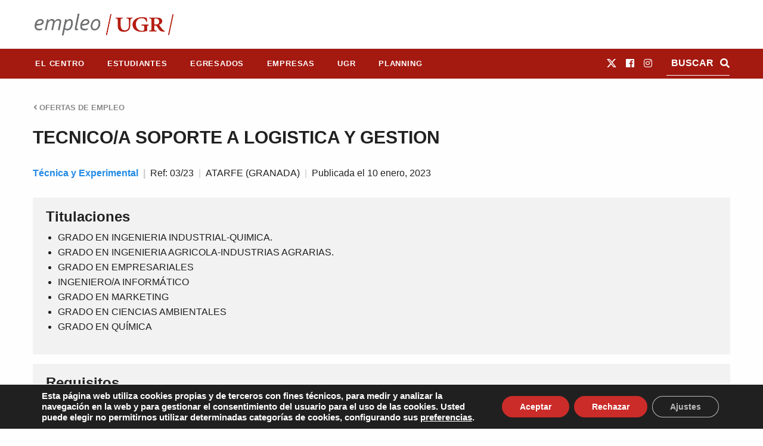

--- FILE ---
content_type: text/html; charset=UTF-8
request_url: https://empleo.ugr.es/oferta-empleo/tecnico-a-soporte-a-logistica-y-gestion/
body_size: 83109
content:
<!DOCTYPE html>
<html class="no-js" lang="es" >
	<head>
		<meta charset="UTF-8" />
		<meta name="viewport" content="width=device-width, initial-scale=1.0" />
		<title>TECNICO/A SOPORTE A LOGISTICA Y GESTION &#8211; Empleo UGR. Centro de Empleo y Prácticas.</title>
<meta name='robots' content='max-image-preview:large' />
	<style>img:is([sizes="auto" i], [sizes^="auto," i]) { contain-intrinsic-size: 3000px 1500px }</style>
	<link rel='dns-prefetch' href='//cdnjs.cloudflare.com' />
<link rel='dns-prefetch' href='//fonts.googleapis.com' />

<link rel='stylesheet' id='wp-block-library-css' href='https://empleo.ugr.es/wp-includes/css/dist/block-library/style.min.css?ver=6.8.3' type='text/css' media='all' />
<style id='classic-theme-styles-inline-css' type='text/css'>
/*! This file is auto-generated */
.wp-block-button__link{color:#fff;background-color:#32373c;border-radius:9999px;box-shadow:none;text-decoration:none;padding:calc(.667em + 2px) calc(1.333em + 2px);font-size:1.125em}.wp-block-file__button{background:#32373c;color:#fff;text-decoration:none}
</style>
<style id='filebird-block-filebird-gallery-style-inline-css' type='text/css'>
ul.filebird-block-filebird-gallery{margin:auto!important;padding:0!important;width:100%}ul.filebird-block-filebird-gallery.layout-grid{display:grid;grid-gap:20px;align-items:stretch;grid-template-columns:repeat(var(--columns),1fr);justify-items:stretch}ul.filebird-block-filebird-gallery.layout-grid li img{border:1px solid #ccc;box-shadow:2px 2px 6px 0 rgba(0,0,0,.3);height:100%;max-width:100%;-o-object-fit:cover;object-fit:cover;width:100%}ul.filebird-block-filebird-gallery.layout-masonry{-moz-column-count:var(--columns);-moz-column-gap:var(--space);column-gap:var(--space);-moz-column-width:var(--min-width);columns:var(--min-width) var(--columns);display:block;overflow:auto}ul.filebird-block-filebird-gallery.layout-masonry li{margin-bottom:var(--space)}ul.filebird-block-filebird-gallery li{list-style:none}ul.filebird-block-filebird-gallery li figure{height:100%;margin:0;padding:0;position:relative;width:100%}ul.filebird-block-filebird-gallery li figure figcaption{background:linear-gradient(0deg,rgba(0,0,0,.7),rgba(0,0,0,.3) 70%,transparent);bottom:0;box-sizing:border-box;color:#fff;font-size:.8em;margin:0;max-height:100%;overflow:auto;padding:3em .77em .7em;position:absolute;text-align:center;width:100%;z-index:2}ul.filebird-block-filebird-gallery li figure figcaption a{color:inherit}

</style>
<link rel='stylesheet' id='dsgn-style-css-css' href='https://empleo.ugr.es/wp-content/plugins/design/dist/dsgn.style.build.css?ver=1738680549' type='text/css' media='all' />
<style id='global-styles-inline-css' type='text/css'>
:root{--wp--preset--aspect-ratio--square: 1;--wp--preset--aspect-ratio--4-3: 4/3;--wp--preset--aspect-ratio--3-4: 3/4;--wp--preset--aspect-ratio--3-2: 3/2;--wp--preset--aspect-ratio--2-3: 2/3;--wp--preset--aspect-ratio--16-9: 16/9;--wp--preset--aspect-ratio--9-16: 9/16;--wp--preset--color--black: #000000;--wp--preset--color--cyan-bluish-gray: #abb8c3;--wp--preset--color--white: #ffffff;--wp--preset--color--pale-pink: #f78da7;--wp--preset--color--vivid-red: #cf2e2e;--wp--preset--color--luminous-vivid-orange: #ff6900;--wp--preset--color--luminous-vivid-amber: #fcb900;--wp--preset--color--light-green-cyan: #7bdcb5;--wp--preset--color--vivid-green-cyan: #00d084;--wp--preset--color--pale-cyan-blue: #8ed1fc;--wp--preset--color--vivid-cyan-blue: #0693e3;--wp--preset--color--vivid-purple: #9b51e0;--wp--preset--gradient--vivid-cyan-blue-to-vivid-purple: linear-gradient(135deg,rgba(6,147,227,1) 0%,rgb(155,81,224) 100%);--wp--preset--gradient--light-green-cyan-to-vivid-green-cyan: linear-gradient(135deg,rgb(122,220,180) 0%,rgb(0,208,130) 100%);--wp--preset--gradient--luminous-vivid-amber-to-luminous-vivid-orange: linear-gradient(135deg,rgba(252,185,0,1) 0%,rgba(255,105,0,1) 100%);--wp--preset--gradient--luminous-vivid-orange-to-vivid-red: linear-gradient(135deg,rgba(255,105,0,1) 0%,rgb(207,46,46) 100%);--wp--preset--gradient--very-light-gray-to-cyan-bluish-gray: linear-gradient(135deg,rgb(238,238,238) 0%,rgb(169,184,195) 100%);--wp--preset--gradient--cool-to-warm-spectrum: linear-gradient(135deg,rgb(74,234,220) 0%,rgb(151,120,209) 20%,rgb(207,42,186) 40%,rgb(238,44,130) 60%,rgb(251,105,98) 80%,rgb(254,248,76) 100%);--wp--preset--gradient--blush-light-purple: linear-gradient(135deg,rgb(255,206,236) 0%,rgb(152,150,240) 100%);--wp--preset--gradient--blush-bordeaux: linear-gradient(135deg,rgb(254,205,165) 0%,rgb(254,45,45) 50%,rgb(107,0,62) 100%);--wp--preset--gradient--luminous-dusk: linear-gradient(135deg,rgb(255,203,112) 0%,rgb(199,81,192) 50%,rgb(65,88,208) 100%);--wp--preset--gradient--pale-ocean: linear-gradient(135deg,rgb(255,245,203) 0%,rgb(182,227,212) 50%,rgb(51,167,181) 100%);--wp--preset--gradient--electric-grass: linear-gradient(135deg,rgb(202,248,128) 0%,rgb(113,206,126) 100%);--wp--preset--gradient--midnight: linear-gradient(135deg,rgb(2,3,129) 0%,rgb(40,116,252) 100%);--wp--preset--font-size--small: 13px;--wp--preset--font-size--medium: 20px;--wp--preset--font-size--large: 36px;--wp--preset--font-size--x-large: 42px;--wp--preset--spacing--20: 0.44rem;--wp--preset--spacing--30: 0.67rem;--wp--preset--spacing--40: 1rem;--wp--preset--spacing--50: 1.5rem;--wp--preset--spacing--60: 2.25rem;--wp--preset--spacing--70: 3.38rem;--wp--preset--spacing--80: 5.06rem;--wp--preset--shadow--natural: 6px 6px 9px rgba(0, 0, 0, 0.2);--wp--preset--shadow--deep: 12px 12px 50px rgba(0, 0, 0, 0.4);--wp--preset--shadow--sharp: 6px 6px 0px rgba(0, 0, 0, 0.2);--wp--preset--shadow--outlined: 6px 6px 0px -3px rgba(255, 255, 255, 1), 6px 6px rgba(0, 0, 0, 1);--wp--preset--shadow--crisp: 6px 6px 0px rgba(0, 0, 0, 1);}:where(.is-layout-flex){gap: 0.5em;}:where(.is-layout-grid){gap: 0.5em;}body .is-layout-flex{display: flex;}.is-layout-flex{flex-wrap: wrap;align-items: center;}.is-layout-flex > :is(*, div){margin: 0;}body .is-layout-grid{display: grid;}.is-layout-grid > :is(*, div){margin: 0;}:where(.wp-block-columns.is-layout-flex){gap: 2em;}:where(.wp-block-columns.is-layout-grid){gap: 2em;}:where(.wp-block-post-template.is-layout-flex){gap: 1.25em;}:where(.wp-block-post-template.is-layout-grid){gap: 1.25em;}.has-black-color{color: var(--wp--preset--color--black) !important;}.has-cyan-bluish-gray-color{color: var(--wp--preset--color--cyan-bluish-gray) !important;}.has-white-color{color: var(--wp--preset--color--white) !important;}.has-pale-pink-color{color: var(--wp--preset--color--pale-pink) !important;}.has-vivid-red-color{color: var(--wp--preset--color--vivid-red) !important;}.has-luminous-vivid-orange-color{color: var(--wp--preset--color--luminous-vivid-orange) !important;}.has-luminous-vivid-amber-color{color: var(--wp--preset--color--luminous-vivid-amber) !important;}.has-light-green-cyan-color{color: var(--wp--preset--color--light-green-cyan) !important;}.has-vivid-green-cyan-color{color: var(--wp--preset--color--vivid-green-cyan) !important;}.has-pale-cyan-blue-color{color: var(--wp--preset--color--pale-cyan-blue) !important;}.has-vivid-cyan-blue-color{color: var(--wp--preset--color--vivid-cyan-blue) !important;}.has-vivid-purple-color{color: var(--wp--preset--color--vivid-purple) !important;}.has-black-background-color{background-color: var(--wp--preset--color--black) !important;}.has-cyan-bluish-gray-background-color{background-color: var(--wp--preset--color--cyan-bluish-gray) !important;}.has-white-background-color{background-color: var(--wp--preset--color--white) !important;}.has-pale-pink-background-color{background-color: var(--wp--preset--color--pale-pink) !important;}.has-vivid-red-background-color{background-color: var(--wp--preset--color--vivid-red) !important;}.has-luminous-vivid-orange-background-color{background-color: var(--wp--preset--color--luminous-vivid-orange) !important;}.has-luminous-vivid-amber-background-color{background-color: var(--wp--preset--color--luminous-vivid-amber) !important;}.has-light-green-cyan-background-color{background-color: var(--wp--preset--color--light-green-cyan) !important;}.has-vivid-green-cyan-background-color{background-color: var(--wp--preset--color--vivid-green-cyan) !important;}.has-pale-cyan-blue-background-color{background-color: var(--wp--preset--color--pale-cyan-blue) !important;}.has-vivid-cyan-blue-background-color{background-color: var(--wp--preset--color--vivid-cyan-blue) !important;}.has-vivid-purple-background-color{background-color: var(--wp--preset--color--vivid-purple) !important;}.has-black-border-color{border-color: var(--wp--preset--color--black) !important;}.has-cyan-bluish-gray-border-color{border-color: var(--wp--preset--color--cyan-bluish-gray) !important;}.has-white-border-color{border-color: var(--wp--preset--color--white) !important;}.has-pale-pink-border-color{border-color: var(--wp--preset--color--pale-pink) !important;}.has-vivid-red-border-color{border-color: var(--wp--preset--color--vivid-red) !important;}.has-luminous-vivid-orange-border-color{border-color: var(--wp--preset--color--luminous-vivid-orange) !important;}.has-luminous-vivid-amber-border-color{border-color: var(--wp--preset--color--luminous-vivid-amber) !important;}.has-light-green-cyan-border-color{border-color: var(--wp--preset--color--light-green-cyan) !important;}.has-vivid-green-cyan-border-color{border-color: var(--wp--preset--color--vivid-green-cyan) !important;}.has-pale-cyan-blue-border-color{border-color: var(--wp--preset--color--pale-cyan-blue) !important;}.has-vivid-cyan-blue-border-color{border-color: var(--wp--preset--color--vivid-cyan-blue) !important;}.has-vivid-purple-border-color{border-color: var(--wp--preset--color--vivid-purple) !important;}.has-vivid-cyan-blue-to-vivid-purple-gradient-background{background: var(--wp--preset--gradient--vivid-cyan-blue-to-vivid-purple) !important;}.has-light-green-cyan-to-vivid-green-cyan-gradient-background{background: var(--wp--preset--gradient--light-green-cyan-to-vivid-green-cyan) !important;}.has-luminous-vivid-amber-to-luminous-vivid-orange-gradient-background{background: var(--wp--preset--gradient--luminous-vivid-amber-to-luminous-vivid-orange) !important;}.has-luminous-vivid-orange-to-vivid-red-gradient-background{background: var(--wp--preset--gradient--luminous-vivid-orange-to-vivid-red) !important;}.has-very-light-gray-to-cyan-bluish-gray-gradient-background{background: var(--wp--preset--gradient--very-light-gray-to-cyan-bluish-gray) !important;}.has-cool-to-warm-spectrum-gradient-background{background: var(--wp--preset--gradient--cool-to-warm-spectrum) !important;}.has-blush-light-purple-gradient-background{background: var(--wp--preset--gradient--blush-light-purple) !important;}.has-blush-bordeaux-gradient-background{background: var(--wp--preset--gradient--blush-bordeaux) !important;}.has-luminous-dusk-gradient-background{background: var(--wp--preset--gradient--luminous-dusk) !important;}.has-pale-ocean-gradient-background{background: var(--wp--preset--gradient--pale-ocean) !important;}.has-electric-grass-gradient-background{background: var(--wp--preset--gradient--electric-grass) !important;}.has-midnight-gradient-background{background: var(--wp--preset--gradient--midnight) !important;}.has-small-font-size{font-size: var(--wp--preset--font-size--small) !important;}.has-medium-font-size{font-size: var(--wp--preset--font-size--medium) !important;}.has-large-font-size{font-size: var(--wp--preset--font-size--large) !important;}.has-x-large-font-size{font-size: var(--wp--preset--font-size--x-large) !important;}
:where(.wp-block-post-template.is-layout-flex){gap: 1.25em;}:where(.wp-block-post-template.is-layout-grid){gap: 1.25em;}
:where(.wp-block-columns.is-layout-flex){gap: 2em;}:where(.wp-block-columns.is-layout-grid){gap: 2em;}
:root :where(.wp-block-pullquote){font-size: 1.5em;line-height: 1.6;}
</style>
<link rel='stylesheet' id='contact-form-7-css' href='https://empleo.ugr.es/wp-content/plugins/contact-form-7/includes/css/styles.css?ver=6.1.4' type='text/css' media='all' />
<link rel='stylesheet' id='empleo-ugr-elementor-css' href='https://empleo.ugr.es/wp-content/plugins/empleo-ugr-elementor/assets/css/style.css?ver=1744358589' type='text/css' media='all' />
<link rel='stylesheet' id='select2-css-css' href='https://cdnjs.cloudflare.com/ajax/libs/select2/4.0.3/css/select2.min.css?ver=1744358589' type='text/css' media='all' />
<link rel='stylesheet' id='wise-chat-pro-libs-css' href='https://empleo.ugr.es/wp-content/plugins/wise-chat-live/assets/css/wise-chat-pro-libs.min.css?ver=1.3' type='text/css' media='all' />
<link rel='stylesheet' id='wise-chat-pro-core-css' href='https://empleo.ugr.es/wp-content/plugins/wise-chat-live/assets/css/wise-chat-pro.min.css?ver=1.3' type='text/css' media='all' />
<link rel='stylesheet' id='google-fonts-css' href='https://fonts.googleapis.com/css?family=Roboto+Slab&#038;display=swap&#038;ver=6.8.3' type='text/css' media='all' />
<link rel='stylesheet' id='main-stylesheet-css' href='https://empleo.ugr.es/wp-content/themes/si2-theme/dist/assets/css/app.css?ver=2.10.4' type='text/css' media='all' />
<link rel='stylesheet' id='fontawesome-css' href='https://empleo.ugr.es/wp-content/themes/si2-theme/dist/assets/css/fontawesome-all.css?ver=6.8.3' type='text/css' media='all' />
<link rel='stylesheet' id='slick-css' href='//cdnjs.cloudflare.com/ajax/libs/slick-carousel/1.8.1/slick.min.css?ver=6.8.3' type='text/css' media='all' />
<link rel='stylesheet' id='slick-theme-css' href='//cdnjs.cloudflare.com/ajax/libs/slick-carousel/1.8.1/slick-theme.css?ver=6.8.3' type='text/css' media='all' />
<link rel='stylesheet' id='si2-theme-css' href='https://empleo.ugr.es/wp-content/themes/empleougr-theme/si2-theme.css?ver=1739286232' type='text/css' media='all' />
<link rel='stylesheet' id='si2-theme-css-css' href='https://empleo.ugr.es/wp-content/themes/empleougr-theme/dist/assets/css/app.css' type='text/css' media='all' />
<link rel='stylesheet' id='moove_gdpr_frontend-css' href='https://empleo.ugr.es/wp-content/plugins/gdpr-cookie-compliance/dist/styles/gdpr-main.css?ver=5.0.9' type='text/css' media='all' />
<style id='moove_gdpr_frontend-inline-css' type='text/css'>
#moove_gdpr_cookie_modal,#moove_gdpr_cookie_info_bar,.gdpr_cookie_settings_shortcode_content{font-family:&#039;Nunito&#039;,sans-serif}#moove_gdpr_save_popup_settings_button{background-color:#373737;color:#fff}#moove_gdpr_save_popup_settings_button:hover{background-color:#000}#moove_gdpr_cookie_info_bar .moove-gdpr-info-bar-container .moove-gdpr-info-bar-content a.mgbutton,#moove_gdpr_cookie_info_bar .moove-gdpr-info-bar-container .moove-gdpr-info-bar-content button.mgbutton{background-color:#cb2c29}#moove_gdpr_cookie_modal .moove-gdpr-modal-content .moove-gdpr-modal-footer-content .moove-gdpr-button-holder a.mgbutton,#moove_gdpr_cookie_modal .moove-gdpr-modal-content .moove-gdpr-modal-footer-content .moove-gdpr-button-holder button.mgbutton,.gdpr_cookie_settings_shortcode_content .gdpr-shr-button.button-green{background-color:#cb2c29;border-color:#cb2c29}#moove_gdpr_cookie_modal .moove-gdpr-modal-content .moove-gdpr-modal-footer-content .moove-gdpr-button-holder a.mgbutton:hover,#moove_gdpr_cookie_modal .moove-gdpr-modal-content .moove-gdpr-modal-footer-content .moove-gdpr-button-holder button.mgbutton:hover,.gdpr_cookie_settings_shortcode_content .gdpr-shr-button.button-green:hover{background-color:#fff;color:#cb2c29}#moove_gdpr_cookie_modal .moove-gdpr-modal-content .moove-gdpr-modal-close i,#moove_gdpr_cookie_modal .moove-gdpr-modal-content .moove-gdpr-modal-close span.gdpr-icon{background-color:#cb2c29;border:1px solid #cb2c29}#moove_gdpr_cookie_info_bar span.moove-gdpr-infobar-allow-all.focus-g,#moove_gdpr_cookie_info_bar span.moove-gdpr-infobar-allow-all:focus,#moove_gdpr_cookie_info_bar button.moove-gdpr-infobar-allow-all.focus-g,#moove_gdpr_cookie_info_bar button.moove-gdpr-infobar-allow-all:focus,#moove_gdpr_cookie_info_bar span.moove-gdpr-infobar-reject-btn.focus-g,#moove_gdpr_cookie_info_bar span.moove-gdpr-infobar-reject-btn:focus,#moove_gdpr_cookie_info_bar button.moove-gdpr-infobar-reject-btn.focus-g,#moove_gdpr_cookie_info_bar button.moove-gdpr-infobar-reject-btn:focus,#moove_gdpr_cookie_info_bar span.change-settings-button.focus-g,#moove_gdpr_cookie_info_bar span.change-settings-button:focus,#moove_gdpr_cookie_info_bar button.change-settings-button.focus-g,#moove_gdpr_cookie_info_bar button.change-settings-button:focus{-webkit-box-shadow:0 0 1px 3px #cb2c29;-moz-box-shadow:0 0 1px 3px #cb2c29;box-shadow:0 0 1px 3px #cb2c29}#moove_gdpr_cookie_modal .moove-gdpr-modal-content .moove-gdpr-modal-close i:hover,#moove_gdpr_cookie_modal .moove-gdpr-modal-content .moove-gdpr-modal-close span.gdpr-icon:hover,#moove_gdpr_cookie_info_bar span[data-href]>u.change-settings-button{color:#cb2c29}#moove_gdpr_cookie_modal .moove-gdpr-modal-content .moove-gdpr-modal-left-content #moove-gdpr-menu li.menu-item-selected a span.gdpr-icon,#moove_gdpr_cookie_modal .moove-gdpr-modal-content .moove-gdpr-modal-left-content #moove-gdpr-menu li.menu-item-selected button span.gdpr-icon{color:inherit}#moove_gdpr_cookie_modal .moove-gdpr-modal-content .moove-gdpr-modal-left-content #moove-gdpr-menu li a span.gdpr-icon,#moove_gdpr_cookie_modal .moove-gdpr-modal-content .moove-gdpr-modal-left-content #moove-gdpr-menu li button span.gdpr-icon{color:inherit}#moove_gdpr_cookie_modal .gdpr-acc-link{line-height:0;font-size:0;color:transparent;position:absolute}#moove_gdpr_cookie_modal .moove-gdpr-modal-content .moove-gdpr-modal-close:hover i,#moove_gdpr_cookie_modal .moove-gdpr-modal-content .moove-gdpr-modal-left-content #moove-gdpr-menu li a,#moove_gdpr_cookie_modal .moove-gdpr-modal-content .moove-gdpr-modal-left-content #moove-gdpr-menu li button,#moove_gdpr_cookie_modal .moove-gdpr-modal-content .moove-gdpr-modal-left-content #moove-gdpr-menu li button i,#moove_gdpr_cookie_modal .moove-gdpr-modal-content .moove-gdpr-modal-left-content #moove-gdpr-menu li a i,#moove_gdpr_cookie_modal .moove-gdpr-modal-content .moove-gdpr-tab-main .moove-gdpr-tab-main-content a:hover,#moove_gdpr_cookie_info_bar.moove-gdpr-dark-scheme .moove-gdpr-info-bar-container .moove-gdpr-info-bar-content a.mgbutton:hover,#moove_gdpr_cookie_info_bar.moove-gdpr-dark-scheme .moove-gdpr-info-bar-container .moove-gdpr-info-bar-content button.mgbutton:hover,#moove_gdpr_cookie_info_bar.moove-gdpr-dark-scheme .moove-gdpr-info-bar-container .moove-gdpr-info-bar-content a:hover,#moove_gdpr_cookie_info_bar.moove-gdpr-dark-scheme .moove-gdpr-info-bar-container .moove-gdpr-info-bar-content button:hover,#moove_gdpr_cookie_info_bar.moove-gdpr-dark-scheme .moove-gdpr-info-bar-container .moove-gdpr-info-bar-content span.change-settings-button:hover,#moove_gdpr_cookie_info_bar.moove-gdpr-dark-scheme .moove-gdpr-info-bar-container .moove-gdpr-info-bar-content button.change-settings-button:hover,#moove_gdpr_cookie_info_bar.moove-gdpr-dark-scheme .moove-gdpr-info-bar-container .moove-gdpr-info-bar-content u.change-settings-button:hover,#moove_gdpr_cookie_info_bar span[data-href]>u.change-settings-button,#moove_gdpr_cookie_info_bar.moove-gdpr-dark-scheme .moove-gdpr-info-bar-container .moove-gdpr-info-bar-content a.mgbutton.focus-g,#moove_gdpr_cookie_info_bar.moove-gdpr-dark-scheme .moove-gdpr-info-bar-container .moove-gdpr-info-bar-content button.mgbutton.focus-g,#moove_gdpr_cookie_info_bar.moove-gdpr-dark-scheme .moove-gdpr-info-bar-container .moove-gdpr-info-bar-content a.focus-g,#moove_gdpr_cookie_info_bar.moove-gdpr-dark-scheme .moove-gdpr-info-bar-container .moove-gdpr-info-bar-content button.focus-g,#moove_gdpr_cookie_info_bar.moove-gdpr-dark-scheme .moove-gdpr-info-bar-container .moove-gdpr-info-bar-content a.mgbutton:focus,#moove_gdpr_cookie_info_bar.moove-gdpr-dark-scheme .moove-gdpr-info-bar-container .moove-gdpr-info-bar-content button.mgbutton:focus,#moove_gdpr_cookie_info_bar.moove-gdpr-dark-scheme .moove-gdpr-info-bar-container .moove-gdpr-info-bar-content a:focus,#moove_gdpr_cookie_info_bar.moove-gdpr-dark-scheme .moove-gdpr-info-bar-container .moove-gdpr-info-bar-content button:focus,#moove_gdpr_cookie_info_bar.moove-gdpr-dark-scheme .moove-gdpr-info-bar-container .moove-gdpr-info-bar-content span.change-settings-button.focus-g,span.change-settings-button:focus,button.change-settings-button.focus-g,button.change-settings-button:focus,#moove_gdpr_cookie_info_bar.moove-gdpr-dark-scheme .moove-gdpr-info-bar-container .moove-gdpr-info-bar-content u.change-settings-button.focus-g,#moove_gdpr_cookie_info_bar.moove-gdpr-dark-scheme .moove-gdpr-info-bar-container .moove-gdpr-info-bar-content u.change-settings-button:focus{color:#cb2c29}#moove_gdpr_cookie_modal .moove-gdpr-branding.focus-g span,#moove_gdpr_cookie_modal .moove-gdpr-modal-content .moove-gdpr-tab-main a.focus-g,#moove_gdpr_cookie_modal .moove-gdpr-modal-content .moove-gdpr-tab-main .gdpr-cd-details-toggle.focus-g{color:#cb2c29}#moove_gdpr_cookie_modal.gdpr_lightbox-hide{display:none}
</style>
<link rel='stylesheet' id='ecs-styles-css' href='https://empleo.ugr.es/wp-content/plugins/ele-custom-skin/assets/css/ecs-style.css?ver=3.1.9' type='text/css' media='all' />
<link rel='stylesheet' id='elementor-post-117-css' href='https://empleo.ugr.es/wp-content/uploads/elementor/css/post-117.css?ver=1657877126' type='text/css' media='all' />
<link rel='stylesheet' id='elementor-post-65252-css' href='https://empleo.ugr.es/wp-content/uploads/elementor/css/post-65252.css?ver=1714126024' type='text/css' media='all' />
<script type="text/javascript" src="https://empleo.ugr.es/wp-includes/js/jquery/jquery.min.js?ver=3.7.1" id="jquery-core-js"></script>
<script type="text/javascript" src="https://empleo.ugr.es/wp-includes/js/jquery/jquery-migrate.min.js?ver=3.4.1" id="jquery-migrate-js"></script>
<script type="text/javascript" src="//cdnjs.cloudflare.com/ajax/libs/slick-carousel/1.8.1/slick.min.js?ver=6.8.3" id="slick-js"></script>
<script type="text/javascript" id="ecs_ajax_load-js-extra">
/* <![CDATA[ */
var ecs_ajax_params = {"ajaxurl":"https:\/\/empleo.ugr.es\/wp-admin\/admin-ajax.php","posts":"{\"page\":0,\"name\":\"tecnico-a-soporte-a-logistica-y-gestion\",\"post_type\":\"oferta_empleo\",\"error\":\"\",\"m\":\"\",\"p\":0,\"post_parent\":\"\",\"subpost\":\"\",\"subpost_id\":\"\",\"attachment\":\"\",\"attachment_id\":0,\"pagename\":\"\",\"page_id\":0,\"second\":\"\",\"minute\":\"\",\"hour\":\"\",\"day\":0,\"monthnum\":0,\"year\":0,\"w\":0,\"category_name\":\"\",\"tag\":\"\",\"cat\":\"\",\"tag_id\":\"\",\"author\":\"\",\"author_name\":\"\",\"feed\":\"\",\"tb\":\"\",\"paged\":0,\"meta_key\":\"\",\"meta_value\":\"\",\"preview\":\"\",\"s\":\"\",\"sentence\":\"\",\"title\":\"\",\"fields\":\"all\",\"menu_order\":\"\",\"embed\":\"\",\"category__in\":[],\"category__not_in\":[],\"category__and\":[],\"post__in\":[],\"post__not_in\":[],\"post_name__in\":[],\"tag__in\":[],\"tag__not_in\":[],\"tag__and\":[],\"tag_slug__in\":[],\"tag_slug__and\":[],\"post_parent__in\":[],\"post_parent__not_in\":[],\"author__in\":[],\"author__not_in\":[],\"search_columns\":[],\"ignore_sticky_posts\":false,\"suppress_filters\":false,\"cache_results\":true,\"update_post_term_cache\":true,\"update_menu_item_cache\":false,\"lazy_load_term_meta\":true,\"update_post_meta_cache\":true,\"posts_per_page\":10,\"nopaging\":false,\"comments_per_page\":\"50\",\"no_found_rows\":false,\"order\":\"DESC\"}"};
/* ]]> */
</script>
<script type="text/javascript" src="https://empleo.ugr.es/wp-content/plugins/ele-custom-skin/assets/js/ecs_ajax_pagination.js?ver=3.1.9" id="ecs_ajax_load-js"></script>
<script type="text/javascript" src="https://empleo.ugr.es/wp-content/plugins/ele-custom-skin/assets/js/ecs.js?ver=3.1.9" id="ecs-script-js"></script>
<link rel="https://api.w.org/" href="https://empleo.ugr.es/wp-json/" /><link rel="alternate" title="oEmbed (JSON)" type="application/json+oembed" href="https://empleo.ugr.es/wp-json/oembed/1.0/embed?url=https%3A%2F%2Fempleo.ugr.es%2Foferta-empleo%2Ftecnico-a-soporte-a-logistica-y-gestion%2F" />
<link rel="alternate" title="oEmbed (XML)" type="text/xml+oembed" href="https://empleo.ugr.es/wp-json/oembed/1.0/embed?url=https%3A%2F%2Fempleo.ugr.es%2Foferta-empleo%2Ftecnico-a-soporte-a-logistica-y-gestion%2F&#038;format=xml" />
<style media="screen">#wpadminbar ul.ab-top-menu li#wp-admin-bar-blog_public_active a.ab-item{background-color:#b70000;}#wpadminbar ul.ab-top-menu li#wp-admin-bar-blog_public_active a.ab-item:hover{color:#ffe8e8;}#wpadminbar ul.ab-top-menu li#wp-admin-bar-blog_public_active .ab-icon:before{content:"\f534"}</style><style type="text/css">.aZbKfWs{display:none;}</style><!-- HFCM by 99 Robots - Snippet # 1: Analytics -->
<!-- Google tag (gtag.js) -->
<script async src="https://www.googletagmanager.com/gtag/js?id=G-4ECS4RWV48"></script>
<script>
  window.dataLayer = window.dataLayer || [];
  function gtag(){dataLayer.push(arguments);}
  gtag('js', new Date());

  gtag('config', 'G-4ECS4RWV48');
</script>
<!-- /end HFCM by 99 Robots -->
<meta name="generator" content="Elementor 3.32.4; features: additional_custom_breakpoints; settings: css_print_method-external, google_font-enabled, font_display-auto">
			<style>
				.e-con.e-parent:nth-of-type(n+4):not(.e-lazyloaded):not(.e-no-lazyload),
				.e-con.e-parent:nth-of-type(n+4):not(.e-lazyloaded):not(.e-no-lazyload) * {
					background-image: none !important;
				}
				@media screen and (max-height: 1024px) {
					.e-con.e-parent:nth-of-type(n+3):not(.e-lazyloaded):not(.e-no-lazyload),
					.e-con.e-parent:nth-of-type(n+3):not(.e-lazyloaded):not(.e-no-lazyload) * {
						background-image: none !important;
					}
				}
				@media screen and (max-height: 640px) {
					.e-con.e-parent:nth-of-type(n+2):not(.e-lazyloaded):not(.e-no-lazyload),
					.e-con.e-parent:nth-of-type(n+2):not(.e-lazyloaded):not(.e-no-lazyload) * {
						background-image: none !important;
					}
				}
			</style>
				</head>
	<body class="wp-singular oferta_empleo-template-default single single-oferta_empleo postid-49435 wp-theme-si2-theme wp-child-theme-empleougr-theme topbar elementor-default elementor-kit-25803">

	

	<header class="site-header" role="banner">

		<a href="#jump-to-content" class="show-for-sr">Saltar directamente al contenido</a>

		<div class="small-flex-between">

			<div class="site-title-bar title-bar" data-responsive-toggle="mobile-menu">
				<div class="title-bar-left">
					<button aria-label="Main Menu" class="menu-icon" type="button" data-toggle="mobile-menu"></button>
				</div>
			</div>

			<div class="header-logos">

				
<a class="logo-left show-for-medium-up hide-for-small-only" href="https://empleo.ugr.es" rel="home" title="Empleo UGR. Centro de Empleo y Prácticas. - ">
  <img src="https://empleo.ugr.es/wp-content/uploads/2024/10/logo-empleo.png" srcset="https://empleo.ugr.es/wp-content/uploads/2024/10/logo-empleo.png 1x, https://empleo.ugr.es/wp-content/uploads/2024/10/logo-empleo@2x.png 2x" alt="Empleo UGR. Centro de Empleo y Prácticas." />						
</a>


<div class="logo-left show-for-small-only">
  <a href="https://empleo.ugr.es" rel="home" title="Empleo UGR. Centro de Empleo y Prácticas. - ">
    <img src="https://empleo.ugr.es/wp-content/uploads/2024/10/logo-empleo@2x.png" srcset="https://empleo.ugr.es/wp-content/uploads/2024/10/logo-empleo@2x.png 1x, https://empleo.ugr.es/wp-content/uploads/2024/10/logo-empleo@2x.png 2x" alt="Empleo UGR. Centro de Empleo y Prácticas." />  </a>
</div>
				<a class="logo-right show-for-medium-up hide-for-small-only" href="https://www.ugr.es/" title="" target="_self">
  </a>

<div class="logo-right show-for-small-only">
  <a href="https://www.ugr.es/" title="" target="_self">
      </a>
</div>
			</div>
		</div>

		<div id="top-bar-container" data-sticky-container>
			<div data-sticky="1" data-top-anchor="top-bar-container" data-options="marginTop:0;">
				<nav class="site-navigation top-bar row align-left" data-topbar role="navigation">

					
<div class="logo-sticky" style="display:none;">
  <a href="https://empleo.ugr.es" rel="home" title="Empleo UGR. Centro de Empleo y Prácticas. - ">
    <img src="https://empleo.ugr.es/wp-content/uploads/2024/10/logo-empleo.png" srcset="https://empleo.ugr.es/wp-content/uploads/2024/10/logo-empleo.png 1x, https://empleo.ugr.es/wp-content/uploads/2024/10/logo-empleo@2x.png 2x" alt="Empleo UGR. Centro de Empleo y Prácticas." />  </a>
</div>
					<ul id="menu-main-24" class="dropdown menu desktop-menu" data-dropdown-menu><li id="menu-item-70181" class="menu-item menu-item-type-post_type menu-item-object-page menu-item-has-children menu-item-70181"><a href="https://empleo.ugr.es/el-centro/">El Centro</a>
<ul class="dropdown menu vertical" data-toggle>
	<li id="menu-item-70626" class="menu-item menu-item-type-post_type menu-item-object-page menu-item-70626"><a href="https://empleo.ugr.es/el-centro/">El Centro</a></li>
	<li id="menu-item-70183" class="menu-item menu-item-type-post_type menu-item-object-page menu-item-70183"><a href="https://empleo.ugr.es/el-centro/directorio/">Directorio</a></li>
	<li id="menu-item-76564" class="menu-item menu-item-type-custom menu-item-object-custom menu-item-76564"><a href="https://empleo.ugr.es/el-centro/impresos/">Impresos</a></li>
	<li id="menu-item-70182" class="menu-item menu-item-type-post_type menu-item-object-page menu-item-70182"><a href="https://empleo.ugr.es/el-centro/contacto/">Contacto</a></li>
</ul>
</li>
<li id="menu-item-70199" class="menu-item menu-item-type-post_type menu-item-object-page menu-item-has-children menu-item-70199"><a href="https://empleo.ugr.es/estudiantes/">Estudiantes</a>
<ul class="dropdown menu vertical" data-toggle>
	<li id="menu-item-70213" class="menu-item menu-item-type-post_type menu-item-object-page menu-item-has-children menu-item-70213"><a href="https://empleo.ugr.es/estudiantes/practicas/">Prácticas</a>
	<ul class="dropdown menu vertical" data-toggle>
		<li id="menu-item-70215" class="menu-item menu-item-type-post_type menu-item-object-page menu-item-70215"><a href="https://empleo.ugr.es/estudiantes/practicas/practicas-curriculares/">Curriculares</a></li>
		<li id="menu-item-70214" class="menu-item menu-item-type-post_type menu-item-object-page menu-item-70214"><a href="https://empleo.ugr.es/estudiantes/practicas/practicas-extracurriculares/">Extracurriculares</a></li>
		<li id="menu-item-70216" class="menu-item menu-item-type-post_type menu-item-object-page menu-item-70216"><a href="https://empleo.ugr.es/estudiantes/practicas/practicas-internacionales/">Internacionales</a></li>
	</ul>
</li>
	<li id="menu-item-70220" class="menu-item menu-item-type-post_type menu-item-object-page menu-item-has-children menu-item-70220"><a href="https://empleo.ugr.es/estudiantes/orientacion/">Orientación</a>
	<ul class="dropdown menu vertical" data-toggle>
		<li id="menu-item-72995" class="menu-item menu-item-type-post_type menu-item-object-page menu-item-72995"><a href="https://empleo.ugr.es/estudiantes/orientacion/">Orientación Profesional</a></li>
		<li id="menu-item-74145" class="menu-item menu-item-type-post_type menu-item-object-page menu-item-74145"><a href="https://empleo.ugr.es/estudiantes/orientacion/pedir-cita/">Pedir cita</a></li>
		<li id="menu-item-74154" class="menu-item menu-item-type-post_type menu-item-object-page menu-item-74154"><a href="https://empleo.ugr.es/estudiantes/orientacion/recursos-auto-orientacion/">Recursos auto-orientacion</a></li>
		<li id="menu-item-74836" class="menu-item menu-item-type-post_type menu-item-object-page menu-item-74836"><a href="https://empleo.ugr.es/estudiantes/orientacion/enlaces-estudiantes/">Enlaces</a></li>
	</ul>
</li>
	<li id="menu-item-70244" class="menu-item menu-item-type-post_type menu-item-object-page menu-item-has-children menu-item-70244"><a href="https://empleo.ugr.es/estudiantes/empleo/">Empleo</a>
	<ul class="dropdown menu vertical" data-toggle>
		<li id="menu-item-72298" class="menu-item menu-item-type-custom menu-item-object-custom menu-item-72298"><a href="/ofertas-de-empleo/">Ofertas de empleo</a></li>
		<li id="menu-item-70225" class="menu-item menu-item-type-post_type menu-item-object-page menu-item-70225"><a href="https://empleo.ugr.es/estudiantes/empleo/agencia-de-colocacion/">Agencia de Colocación</a></li>
		<li id="menu-item-70226" class="menu-item menu-item-type-post_type menu-item-object-page menu-item-70226"><a href="https://empleo.ugr.es/estudiantes/empleo/feria-de-empleo/">Feria de Empleo</a></li>
		<li id="menu-item-74929" class="menu-item menu-item-type-post_type menu-item-object-page menu-item-74929"><a href="https://empleo.ugr.es/estudiantes/empleo/presentacion-de-empresas-estudiantes/">Presentacion de Empresas (Estudiantes)</a></li>
		<li id="menu-item-72993" class="menu-item menu-item-type-post_type menu-item-object-page menu-item-72993"><a href="https://empleo.ugr.es/estudiantes/empleo/informacion-empleo-publico/">Información Empleo Público</a></li>
	</ul>
</li>
	<li id="menu-item-70236" class="menu-item menu-item-type-post_type menu-item-object-page menu-item-70236"><a href="https://empleo.ugr.es/estudiantes/formacion-para-el-empleo/">Formación para el Empleo</a></li>
	<li id="menu-item-71144" class="menu-item menu-item-type-custom menu-item-object-custom menu-item-71144"><a href="/convocatorias/?destinatario=estudiantes">Convocatorias</a></li>
	<li id="menu-item-74485" class="menu-item menu-item-type-post_type menu-item-object-page menu-item-74485"><a href="https://empleo.ugr.es/estudiantes/notificaciones/">Notificaciones</a></li>
	<li id="menu-item-70275" class="external-link menu-item menu-item-type-custom menu-item-object-custom menu-item-70275"><a target="_blank" href="https://empleo.ugr.es/observatorio/">Observatorio de empleo  <i aria-hidden="true" class="fas fa-external-link-square-alt"></i></a></li>
</ul>
</li>
<li id="menu-item-70198" class="menu-item menu-item-type-post_type menu-item-object-page menu-item-has-children menu-item-70198"><a href="https://empleo.ugr.es/egresados/">Egresados</a>
<ul class="dropdown menu vertical" data-toggle>
	<li id="menu-item-71375" class="menu-item menu-item-type-post_type menu-item-object-page menu-item-has-children menu-item-71375"><a href="https://empleo.ugr.es/egresados/orientacion/">Orientación</a>
	<ul class="dropdown menu vertical" data-toggle>
		<li id="menu-item-72996" class="menu-item menu-item-type-post_type menu-item-object-page menu-item-72996"><a href="https://empleo.ugr.es/egresados/orientacion/">Orientación Profesional</a></li>
		<li id="menu-item-74147" class="menu-item menu-item-type-post_type menu-item-object-page menu-item-74147"><a href="https://empleo.ugr.es/egresados/orientacion/pedir-cita/">Pedir cita</a></li>
		<li id="menu-item-74155" class="menu-item menu-item-type-post_type menu-item-object-page menu-item-74155"><a href="https://empleo.ugr.es/egresados/orientacion/recursos-auto-orientacion/">Recursos auto-orientación</a></li>
		<li id="menu-item-74835" class="menu-item menu-item-type-post_type menu-item-object-page menu-item-74835"><a href="https://empleo.ugr.es/egresados/orientacion/enlaces-egresados/">Enlaces</a></li>
	</ul>
</li>
	<li id="menu-item-71371" class="menu-item menu-item-type-post_type menu-item-object-page menu-item-has-children menu-item-71371"><a href="https://empleo.ugr.es/egresados/empleo-egresados/">Empleo</a>
	<ul class="dropdown menu vertical" data-toggle>
		<li id="menu-item-72297" class="menu-item menu-item-type-custom menu-item-object-custom menu-item-72297"><a href="/ofertas-de-empleo/">Ofertas de empleo</a></li>
		<li id="menu-item-71373" class="menu-item menu-item-type-post_type menu-item-object-page menu-item-71373"><a href="https://empleo.ugr.es/egresados/empleo-egresados/agencia-de-colocacion/">Agencia de Colocación</a></li>
		<li id="menu-item-71372" class="menu-item menu-item-type-post_type menu-item-object-page menu-item-71372"><a href="https://empleo.ugr.es/egresados/empleo-egresados/feria-de-empleo/">Feria de Empleo</a></li>
		<li id="menu-item-74943" class="menu-item menu-item-type-post_type menu-item-object-page menu-item-74943"><a href="https://empleo.ugr.es/egresados/empleo-egresados/presentacion-de-empresas-egresados/">Presentación de Empresas</a></li>
		<li id="menu-item-72994" class="menu-item menu-item-type-post_type menu-item-object-page menu-item-72994"><a href="https://empleo.ugr.es/estudiantes/empleo/informacion-empleo-publico/">Información Empleo Público</a></li>
	</ul>
</li>
	<li id="menu-item-71370" class="menu-item menu-item-type-post_type menu-item-object-page menu-item-71370"><a href="https://empleo.ugr.es/egresados/formacion-para-el-empleo-egresados/">Formación para el Empleo</a></li>
	<li id="menu-item-71369" class="menu-item menu-item-type-post_type menu-item-object-page menu-item-71369"><a href="https://empleo.ugr.es/egresados/univergem-egresados/">UNIVERGEM</a></li>
	<li id="menu-item-71145" class="menu-item menu-item-type-custom menu-item-object-custom menu-item-71145"><a href="/convocatorias/?destinatario=egresados">Convocatorias</a></li>
	<li id="menu-item-74488" class="menu-item menu-item-type-post_type menu-item-object-page menu-item-74488"><a href="https://empleo.ugr.es/egresados/notificaciones/">Notificaciones</a></li>
	<li id="menu-item-71381" class="external-link menu-item menu-item-type-custom menu-item-object-custom menu-item-71381"><a target="_blank" href="https://empleo.ugr.es/observatorio/">Observatorio de Empleo  <i aria-hidden="true" class="fas fa-external-link-square-alt"></i></a></li>
</ul>
</li>
<li id="menu-item-70197" class="menu-item menu-item-type-post_type menu-item-object-page menu-item-has-children menu-item-70197"><a href="https://empleo.ugr.es/empresas/">Empresas</a>
<ul class="dropdown menu vertical" data-toggle>
	<li id="menu-item-71408" class="menu-item menu-item-type-post_type menu-item-object-page menu-item-has-children menu-item-71408"><a href="https://empleo.ugr.es/empresas/practicas-empresas/">Prácticas</a>
	<ul class="dropdown menu vertical" data-toggle>
		<li id="menu-item-71406" class="menu-item menu-item-type-post_type menu-item-object-page menu-item-71406"><a href="https://empleo.ugr.es/empresas/practicas-empresas/practicas-curriculares-empresas/">Curriculares</a></li>
		<li id="menu-item-71407" class="menu-item menu-item-type-post_type menu-item-object-page menu-item-71407"><a href="https://empleo.ugr.es/empresas/practicas-empresas/practicas-extracurriculares-empresas/">Extracurriculares</a></li>
	</ul>
</li>
	<li id="menu-item-71399" class="menu-item menu-item-type-post_type menu-item-object-page menu-item-71399"><a href="https://empleo.ugr.es/empresas/agencia-de-colocacion-empresas/">Agencia de Colocación</a></li>
	<li id="menu-item-71396" class="menu-item menu-item-type-post_type menu-item-object-page menu-item-71396"><a href="https://empleo.ugr.es/empresas/presentaciones-open-day/">Presentación</a></li>
	<li id="menu-item-71398" class="menu-item menu-item-type-post_type menu-item-object-page menu-item-71398"><a href="https://empleo.ugr.es/empresas/feria-de-empleo-empresas/">Feria de Empleo</a></li>
	<li id="menu-item-71397" class="menu-item menu-item-type-post_type menu-item-object-page menu-item-71397"><a href="https://empleo.ugr.es/empresas/univergem-empresas/">UNIVERGEM</a></li>
	<li id="menu-item-71147" class="menu-item menu-item-type-custom menu-item-object-custom menu-item-71147"><a href="/convocatorias/?destinatario=empresas">Convocatorias</a></li>
	<li id="menu-item-70627" class="menu-item menu-item-type-post_type menu-item-object-page menu-item-70627"><a href="https://empleo.ugr.es/noticias-empleo-ugr/">Noticias</a></li>
	<li id="menu-item-74487" class="menu-item menu-item-type-post_type menu-item-object-page menu-item-74487"><a href="https://empleo.ugr.es/empresas/notificaciones/">Notificaciones</a></li>
	<li id="menu-item-71380" class="external-link menu-item menu-item-type-custom menu-item-object-custom menu-item-71380"><a target="_blank" href="https://empleo.ugr.es/observatorio/">Observatorio de Empleo  <i aria-hidden="true" class="fas fa-external-link-square-alt"></i></a></li>
</ul>
</li>
<li id="menu-item-70196" class="menu-item menu-item-type-post_type menu-item-object-page menu-item-has-children menu-item-70196"><a href="https://empleo.ugr.es/ugr/">UGR</a>
<ul class="dropdown menu vertical" data-toggle>
	<li id="menu-item-71430" class="menu-item menu-item-type-post_type menu-item-object-page menu-item-has-children menu-item-71430"><a href="https://empleo.ugr.es/ugr/practicas-extracurriculares-ugr/">Prácticas Extracurriculares</a>
	<ul class="dropdown menu vertical" data-toggle>
		<li id="menu-item-74964" class="menu-item menu-item-type-post_type menu-item-object-planning menu-item-74964"><a href="https://empleo.ugr.es/planning/pract-en-la-ugr-pfi/">Práct. en la UGR PFI</a></li>
		<li id="menu-item-74965" class="menu-item menu-item-type-post_type menu-item-object-planning menu-item-74965"><a href="https://empleo.ugr.es/planning/https-empleo24-si2-dev-ugr-practicas-extracurriculares-ugr-pfi-1/">Práct. en la UGR PFI -CO</a></li>
	</ul>
</li>
	<li id="menu-item-71428" class="menu-item menu-item-type-post_type menu-item-object-page menu-item-71428"><a href="https://empleo.ugr.es/ugr/practicas-fp/">Prácticas FP</a></li>
	<li id="menu-item-71429" class="menu-item menu-item-type-post_type menu-item-object-page menu-item-has-children menu-item-71429"><a href="https://empleo.ugr.es/ugr/empleo-ugr/">Empleo</a>
	<ul class="dropdown menu vertical" data-toggle>
		<li id="menu-item-72296" class="menu-item menu-item-type-custom menu-item-object-custom menu-item-72296"><a href="/ofertas-de-empleo/">Ofertas de empleo</a></li>
		<li id="menu-item-71440" class="menu-item menu-item-type-post_type menu-item-object-page menu-item-71440"><a href="https://empleo.ugr.es/ugr/empleo-ugr/agencia-de-colocacion-ugr/">Agencia de Colocación</a></li>
		<li id="menu-item-71439" class="menu-item menu-item-type-post_type menu-item-object-page menu-item-71439"><a href="https://empleo.ugr.es/ugr/empleo-ugr/feria-de-empleo-ugr/">Feria de Empleo</a></li>
	</ul>
</li>
	<li id="menu-item-71148" class="menu-item menu-item-type-custom menu-item-object-custom menu-item-71148"><a href="/convocatorias/?destinatario=ugr">Convocatorias</a></li>
	<li id="menu-item-74486" class="menu-item menu-item-type-post_type menu-item-object-page menu-item-74486"><a href="https://empleo.ugr.es/ugr/notificaciones/">Notificaciones</a></li>
	<li id="menu-item-71379" class="external-link menu-item menu-item-type-custom menu-item-object-custom menu-item-71379"><a target="_blank" href="https://empleo.ugr.es/observatorio/">Observatorio de Empleo  <i aria-hidden="true" class="fas fa-external-link-square-alt"></i></a></li>
</ul>
</li>
<li id="menu-item-70204" class="menu-item menu-item-type-custom menu-item-object-custom menu-item-70204"><a href="/planning">Planning</a></li>
</ul>
											
<nav class="mobile-menu vertical menu" id="mobile-menu" role="navigation">
	<ul id="menu-main-25" class="vertical menu" data-accordion-menu data-submenu-toggle="true"><li class="menu-item menu-item-type-post_type menu-item-object-page menu-item-has-children menu-item-70181"><a href="https://empleo.ugr.es/el-centro/">El Centro</a>
<ul class="vertical nested menu">
	<li class="menu-item menu-item-type-post_type menu-item-object-page menu-item-70626"><a href="https://empleo.ugr.es/el-centro/">El Centro</a></li>
	<li class="menu-item menu-item-type-post_type menu-item-object-page menu-item-70183"><a href="https://empleo.ugr.es/el-centro/directorio/">Directorio</a></li>
	<li class="menu-item menu-item-type-custom menu-item-object-custom menu-item-76564"><a href="https://empleo.ugr.es/el-centro/impresos/">Impresos</a></li>
	<li class="menu-item menu-item-type-post_type menu-item-object-page menu-item-70182"><a href="https://empleo.ugr.es/el-centro/contacto/">Contacto</a></li>
</ul>
</li>
<li class="menu-item menu-item-type-post_type menu-item-object-page menu-item-has-children menu-item-70199"><a href="https://empleo.ugr.es/estudiantes/">Estudiantes</a>
<ul class="vertical nested menu">
	<li class="menu-item menu-item-type-post_type menu-item-object-page menu-item-has-children menu-item-70213"><a href="https://empleo.ugr.es/estudiantes/practicas/">Prácticas</a>
	<ul class="vertical nested menu">
		<li class="menu-item menu-item-type-post_type menu-item-object-page menu-item-70215"><a href="https://empleo.ugr.es/estudiantes/practicas/practicas-curriculares/">Curriculares</a></li>
		<li class="menu-item menu-item-type-post_type menu-item-object-page menu-item-70214"><a href="https://empleo.ugr.es/estudiantes/practicas/practicas-extracurriculares/">Extracurriculares</a></li>
		<li class="menu-item menu-item-type-post_type menu-item-object-page menu-item-70216"><a href="https://empleo.ugr.es/estudiantes/practicas/practicas-internacionales/">Internacionales</a></li>
	</ul>
</li>
	<li class="menu-item menu-item-type-post_type menu-item-object-page menu-item-has-children menu-item-70220"><a href="https://empleo.ugr.es/estudiantes/orientacion/">Orientación</a>
	<ul class="vertical nested menu">
		<li class="menu-item menu-item-type-post_type menu-item-object-page menu-item-72995"><a href="https://empleo.ugr.es/estudiantes/orientacion/">Orientación Profesional</a></li>
		<li class="menu-item menu-item-type-post_type menu-item-object-page menu-item-74145"><a href="https://empleo.ugr.es/estudiantes/orientacion/pedir-cita/">Pedir cita</a></li>
		<li class="menu-item menu-item-type-post_type menu-item-object-page menu-item-74154"><a href="https://empleo.ugr.es/estudiantes/orientacion/recursos-auto-orientacion/">Recursos auto-orientacion</a></li>
		<li class="menu-item menu-item-type-post_type menu-item-object-page menu-item-74836"><a href="https://empleo.ugr.es/estudiantes/orientacion/enlaces-estudiantes/">Enlaces</a></li>
	</ul>
</li>
	<li class="menu-item menu-item-type-post_type menu-item-object-page menu-item-has-children menu-item-70244"><a href="https://empleo.ugr.es/estudiantes/empleo/">Empleo</a>
	<ul class="vertical nested menu">
		<li class="menu-item menu-item-type-custom menu-item-object-custom menu-item-72298"><a href="/ofertas-de-empleo/">Ofertas de empleo</a></li>
		<li class="menu-item menu-item-type-post_type menu-item-object-page menu-item-70225"><a href="https://empleo.ugr.es/estudiantes/empleo/agencia-de-colocacion/">Agencia de Colocación</a></li>
		<li class="menu-item menu-item-type-post_type menu-item-object-page menu-item-70226"><a href="https://empleo.ugr.es/estudiantes/empleo/feria-de-empleo/">Feria de Empleo</a></li>
		<li class="menu-item menu-item-type-post_type menu-item-object-page menu-item-74929"><a href="https://empleo.ugr.es/estudiantes/empleo/presentacion-de-empresas-estudiantes/">Presentacion de Empresas (Estudiantes)</a></li>
		<li class="menu-item menu-item-type-post_type menu-item-object-page menu-item-72993"><a href="https://empleo.ugr.es/estudiantes/empleo/informacion-empleo-publico/">Información Empleo Público</a></li>
	</ul>
</li>
	<li class="menu-item menu-item-type-post_type menu-item-object-page menu-item-70236"><a href="https://empleo.ugr.es/estudiantes/formacion-para-el-empleo/">Formación para el Empleo</a></li>
	<li class="menu-item menu-item-type-custom menu-item-object-custom menu-item-71144"><a href="/convocatorias/?destinatario=estudiantes">Convocatorias</a></li>
	<li class="menu-item menu-item-type-post_type menu-item-object-page menu-item-74485"><a href="https://empleo.ugr.es/estudiantes/notificaciones/">Notificaciones</a></li>
	<li class="external-link menu-item menu-item-type-custom menu-item-object-custom menu-item-70275"><a target="_blank" href="https://empleo.ugr.es/observatorio/">Observatorio de empleo  <i aria-hidden="true" class="fas fa-external-link-square-alt"></i></a></li>
</ul>
</li>
<li class="menu-item menu-item-type-post_type menu-item-object-page menu-item-has-children menu-item-70198"><a href="https://empleo.ugr.es/egresados/">Egresados</a>
<ul class="vertical nested menu">
	<li class="menu-item menu-item-type-post_type menu-item-object-page menu-item-has-children menu-item-71375"><a href="https://empleo.ugr.es/egresados/orientacion/">Orientación</a>
	<ul class="vertical nested menu">
		<li class="menu-item menu-item-type-post_type menu-item-object-page menu-item-72996"><a href="https://empleo.ugr.es/egresados/orientacion/">Orientación Profesional</a></li>
		<li class="menu-item menu-item-type-post_type menu-item-object-page menu-item-74147"><a href="https://empleo.ugr.es/egresados/orientacion/pedir-cita/">Pedir cita</a></li>
		<li class="menu-item menu-item-type-post_type menu-item-object-page menu-item-74155"><a href="https://empleo.ugr.es/egresados/orientacion/recursos-auto-orientacion/">Recursos auto-orientación</a></li>
		<li class="menu-item menu-item-type-post_type menu-item-object-page menu-item-74835"><a href="https://empleo.ugr.es/egresados/orientacion/enlaces-egresados/">Enlaces</a></li>
	</ul>
</li>
	<li class="menu-item menu-item-type-post_type menu-item-object-page menu-item-has-children menu-item-71371"><a href="https://empleo.ugr.es/egresados/empleo-egresados/">Empleo</a>
	<ul class="vertical nested menu">
		<li class="menu-item menu-item-type-custom menu-item-object-custom menu-item-72297"><a href="/ofertas-de-empleo/">Ofertas de empleo</a></li>
		<li class="menu-item menu-item-type-post_type menu-item-object-page menu-item-71373"><a href="https://empleo.ugr.es/egresados/empleo-egresados/agencia-de-colocacion/">Agencia de Colocación</a></li>
		<li class="menu-item menu-item-type-post_type menu-item-object-page menu-item-71372"><a href="https://empleo.ugr.es/egresados/empleo-egresados/feria-de-empleo/">Feria de Empleo</a></li>
		<li class="menu-item menu-item-type-post_type menu-item-object-page menu-item-74943"><a href="https://empleo.ugr.es/egresados/empleo-egresados/presentacion-de-empresas-egresados/">Presentación de Empresas</a></li>
		<li class="menu-item menu-item-type-post_type menu-item-object-page menu-item-72994"><a href="https://empleo.ugr.es/estudiantes/empleo/informacion-empleo-publico/">Información Empleo Público</a></li>
	</ul>
</li>
	<li class="menu-item menu-item-type-post_type menu-item-object-page menu-item-71370"><a href="https://empleo.ugr.es/egresados/formacion-para-el-empleo-egresados/">Formación para el Empleo</a></li>
	<li class="menu-item menu-item-type-post_type menu-item-object-page menu-item-71369"><a href="https://empleo.ugr.es/egresados/univergem-egresados/">UNIVERGEM</a></li>
	<li class="menu-item menu-item-type-custom menu-item-object-custom menu-item-71145"><a href="/convocatorias/?destinatario=egresados">Convocatorias</a></li>
	<li class="menu-item menu-item-type-post_type menu-item-object-page menu-item-74488"><a href="https://empleo.ugr.es/egresados/notificaciones/">Notificaciones</a></li>
	<li class="external-link menu-item menu-item-type-custom menu-item-object-custom menu-item-71381"><a target="_blank" href="https://empleo.ugr.es/observatorio/">Observatorio de Empleo  <i aria-hidden="true" class="fas fa-external-link-square-alt"></i></a></li>
</ul>
</li>
<li class="menu-item menu-item-type-post_type menu-item-object-page menu-item-has-children menu-item-70197"><a href="https://empleo.ugr.es/empresas/">Empresas</a>
<ul class="vertical nested menu">
	<li class="menu-item menu-item-type-post_type menu-item-object-page menu-item-has-children menu-item-71408"><a href="https://empleo.ugr.es/empresas/practicas-empresas/">Prácticas</a>
	<ul class="vertical nested menu">
		<li class="menu-item menu-item-type-post_type menu-item-object-page menu-item-71406"><a href="https://empleo.ugr.es/empresas/practicas-empresas/practicas-curriculares-empresas/">Curriculares</a></li>
		<li class="menu-item menu-item-type-post_type menu-item-object-page menu-item-71407"><a href="https://empleo.ugr.es/empresas/practicas-empresas/practicas-extracurriculares-empresas/">Extracurriculares</a></li>
	</ul>
</li>
	<li class="menu-item menu-item-type-post_type menu-item-object-page menu-item-71399"><a href="https://empleo.ugr.es/empresas/agencia-de-colocacion-empresas/">Agencia de Colocación</a></li>
	<li class="menu-item menu-item-type-post_type menu-item-object-page menu-item-71396"><a href="https://empleo.ugr.es/empresas/presentaciones-open-day/">Presentación</a></li>
	<li class="menu-item menu-item-type-post_type menu-item-object-page menu-item-71398"><a href="https://empleo.ugr.es/empresas/feria-de-empleo-empresas/">Feria de Empleo</a></li>
	<li class="menu-item menu-item-type-post_type menu-item-object-page menu-item-71397"><a href="https://empleo.ugr.es/empresas/univergem-empresas/">UNIVERGEM</a></li>
	<li class="menu-item menu-item-type-custom menu-item-object-custom menu-item-71147"><a href="/convocatorias/?destinatario=empresas">Convocatorias</a></li>
	<li class="menu-item menu-item-type-post_type menu-item-object-page menu-item-70627"><a href="https://empleo.ugr.es/noticias-empleo-ugr/">Noticias</a></li>
	<li class="menu-item menu-item-type-post_type menu-item-object-page menu-item-74487"><a href="https://empleo.ugr.es/empresas/notificaciones/">Notificaciones</a></li>
	<li class="external-link menu-item menu-item-type-custom menu-item-object-custom menu-item-71380"><a target="_blank" href="https://empleo.ugr.es/observatorio/">Observatorio de Empleo  <i aria-hidden="true" class="fas fa-external-link-square-alt"></i></a></li>
</ul>
</li>
<li class="menu-item menu-item-type-post_type menu-item-object-page menu-item-has-children menu-item-70196"><a href="https://empleo.ugr.es/ugr/">UGR</a>
<ul class="vertical nested menu">
	<li class="menu-item menu-item-type-post_type menu-item-object-page menu-item-has-children menu-item-71430"><a href="https://empleo.ugr.es/ugr/practicas-extracurriculares-ugr/">Prácticas Extracurriculares</a>
	<ul class="vertical nested menu">
		<li class="menu-item menu-item-type-post_type menu-item-object-planning menu-item-74964"><a href="https://empleo.ugr.es/planning/pract-en-la-ugr-pfi/">Práct. en la UGR PFI</a></li>
		<li class="menu-item menu-item-type-post_type menu-item-object-planning menu-item-74965"><a href="https://empleo.ugr.es/planning/https-empleo24-si2-dev-ugr-practicas-extracurriculares-ugr-pfi-1/">Práct. en la UGR PFI -CO</a></li>
	</ul>
</li>
	<li class="menu-item menu-item-type-post_type menu-item-object-page menu-item-71428"><a href="https://empleo.ugr.es/ugr/practicas-fp/">Prácticas FP</a></li>
	<li class="menu-item menu-item-type-post_type menu-item-object-page menu-item-has-children menu-item-71429"><a href="https://empleo.ugr.es/ugr/empleo-ugr/">Empleo</a>
	<ul class="vertical nested menu">
		<li class="menu-item menu-item-type-custom menu-item-object-custom menu-item-72296"><a href="/ofertas-de-empleo/">Ofertas de empleo</a></li>
		<li class="menu-item menu-item-type-post_type menu-item-object-page menu-item-71440"><a href="https://empleo.ugr.es/ugr/empleo-ugr/agencia-de-colocacion-ugr/">Agencia de Colocación</a></li>
		<li class="menu-item menu-item-type-post_type menu-item-object-page menu-item-71439"><a href="https://empleo.ugr.es/ugr/empleo-ugr/feria-de-empleo-ugr/">Feria de Empleo</a></li>
	</ul>
</li>
	<li class="menu-item menu-item-type-custom menu-item-object-custom menu-item-71148"><a href="/convocatorias/?destinatario=ugr">Convocatorias</a></li>
	<li class="menu-item menu-item-type-post_type menu-item-object-page menu-item-74486"><a href="https://empleo.ugr.es/ugr/notificaciones/">Notificaciones</a></li>
	<li class="external-link menu-item menu-item-type-custom menu-item-object-custom menu-item-71379"><a target="_blank" href="https://empleo.ugr.es/observatorio/">Observatorio de Empleo  <i aria-hidden="true" class="fas fa-external-link-square-alt"></i></a></li>
</ul>
</li>
<li class="menu-item menu-item-type-custom menu-item-object-custom menu-item-70204"><a href="/planning">Planning</a></li>
</ul></nav>
					
					<div class="right">
						<ul class="top-social-icons top-icons"><li>
												<a class="item top-social-link" href="https://twitter.com/EmpleoUgr" role="button" aria-label="twitter" title=""><span class="fab fa-twitter"></span></a>
											</li><li>
												<a class="item top-social-link" href="https://www.facebook.com/EmpleoUGR" role="button" aria-label="" title=""><span class="fab fa-facebook"></span></a>
											</li><li>
												<a class="item top-social-link" href="https://www.instagram.com/empleougr" role="button" aria-label="" title=""><span class="fab fa-instagram"></span></a>
											</li></ul>						<ul class="right top-social-icons nav-icons"><li>
												<a class="item top-social-link" href="https://twitter.com/EmpleoUgr" role="button" aria-label="twitter" title=""><span class="fab fa-twitter"></span></a>
											</li><li>
												<a class="item top-social-link" href="https://www.facebook.com/EmpleoUGR" role="button" aria-label="" title=""><span class="fab fa-facebook"></span></a>
											</li><li>
												<a class="item top-social-link" href="https://www.instagram.com/empleougr" role="button" aria-label="" title=""><span class="fab fa-instagram"></span></a>
											</li></ul>
						
<form role="search" method="get" id="searchform" action="https://empleo.ugr.es/">
	<div class="input-group">
		<input type="text" class="input-group-field" value="" name="s" id="s" placeholder="Buscar">
		<div class="input-group-button">
			<button type="submit" id="searchsubmit" value="Buscar" class="button">
				<span class="fa fa-search"></span>
			</button>
		</div>
	</div>
</form>

						<div class="logo-sticky" style="display:none;">
  <a href="https://www.ugr.es/" title="" target="_self">
      </a>
</div>
					</div>


				</nav>
			</div>
		</div>


	</header>

			<nav id="breadcrumbs-container" aria-label="You are here:" role="navigation">
			<ul id="breadcrumbs" class="breadcrumbs"><li><a href="https://empleo.ugr.es">Inicio</a></li><li>Ofertas de empleo</li><li>TECNICO/A SOPORTE A LOGISTICA Y GESTION</li></ul>
			
					</nav>
	
	<div id="jump-to-content"></div>
<main class="single-container">
	<section class="single-content">

    <header class="single-header">
      <a class="button small clear back-link text-uppercase" href="/ofertas-de-empleo/"><i class="fa fa-angle-left"></i> Ofertas de empleo</a>
      <h1 class="title">TECNICO/A SOPORTE A LOGISTICA Y GESTION</h1>
      <p class="empresa"></p>
      <nav class="info-header">

                  <div class="categoria">Técnica y Experimental</div>
        
                  <div class="referencia">Ref: 03/23</div>
                
                  <div class="provincia">ATARFE (GRANADA)</div>
        
        <time class="fecha-publicacion" datetime="2023-01-10 14:07">Publicada el 10 enero, 2023</time>

      </nav>
    </header>

    <div class="row">
      <div class="column small-12 ">

                  <div class="block titulaciones">
            <h2 class="block-title">Titulaciones</h2>
            <ul>
<li>GRADO EN INGENIERIA INDUSTRIAL-QUIMICA.</li>
<li>GRADO EN INGENIERIA AGRICOLA-INDUSTRIAS AGRARIAS.</li>
<li>GRADO EN EMPRESARIALES</li>
<li>INGENIERO/A INFORMÁTICO</li>
<li>GRADO EN MARKETING</li>
<li>GRADO EN CIENCIAS AMBIENTALES</li>
<li>GRADO EN QUÍMICA</li>
</ul>
          </div>
        
                  <div class="block requisitos">
            <h2 class="block-title">Requisitos</h2>
            <p>NO SE REQUIERE EXPERIENCIA PREVIA, PERO SE VALORARÁ MUY POSITVAMENTE..</p>
<p>DISPONIBILIDAD PARA INCORPORACION A FINALES DE ENERO.</p>
          </div>
                
                  <div class="block tareas">
            <h2 class="block-title">Tareas</h2>
            <p>-Establecer balances de gestión, documentación relativa, creación de proyectos EDAR.., solicitud de autorizaciones ambientales.</p>
          </div>
                
                  <div class="block tareas">
            <h2 class="block-title">Condiciones laborales</h2>
            <p>Contrato indefinido Ordinario (Previo periodo de prueba).</p>
<p>Salario según Convenio.</p>
<p>Modalidad Presencial.</p>
          </div>
                
                  <div class="block tareas">
            <h2 class="block-title">Plazo de entrega CV</h2>
            <p>URGENTE</p>
          </div>
        
      </div>

      
    </div>

  </section>
</main>

<div class="footer-container">
		<footer class="footer">

		<!-- Footer area -->
		<div class="row">
			<div class="small-12 medium-5 columns">
				<div id="block-13" class="widget footer-left widget_block widget_media_image">
<figure class="wp-block-image size-full"><a href="/"><img decoding="async" width="241" height="41" src="https://empleo.ugr.es/wp-content/uploads/2024/11/logo_empleougr_n.png" alt="" class="wp-image-70505"/></a></figure>
</div><div id="block-6" class="widget footer-left widget_block widget_text">
<p class="text-serif">Vicerrectorado de Innovación social, Empleabilidad y Emprendimiento</p>
</div><div id="block-9" class="widget footer-left widget_block widget_text">
<p class="text-serif">Centro de Empleo y Prácticas.<br>Avda. de Madrid s/n. Edificio V Centenario. Granada (ESPAÑA)</p>
</div>			</div>

			<div class="small-12 medium-4 columns">
							</div>

			<div class="small-12 medium-3 columns">
				<div id="nav_menu-5" class="widget footer-right widget_nav_menu"><div class="menu-footer-derecha-container"><ul id="menu-footer-derecha" class="menu"><li id="menu-item-70517" class="menu-item menu-item-type-post_type menu-item-object-page menu-item-70517"><a href="https://empleo.ugr.es/el-centro/directorio/">Directorio</a></li>
<li id="menu-item-70518" class="menu-item menu-item-type-post_type menu-item-object-page menu-item-70518"><a href="https://empleo.ugr.es/el-centro/politica-de-calidad/">Política de Calidad</a></li>
<li id="menu-item-70519" class="menu-item menu-item-type-post_type menu-item-object-page menu-item-70519"><a href="https://empleo.ugr.es/el-centro/proteccion-de-datos/">Protección de Datos</a></li>
<li id="menu-item-70520" class="menu-item menu-item-type-post_type menu-item-object-page menu-item-70520"><a href="https://empleo.ugr.es/el-centro/quejas-sugerencias-felicitaciones/">Quejas, Sugerencias y Felicitaciones</a></li>
<li id="menu-item-778" class="menu-item menu-item-type-post_type menu-item-object-page menu-item-778"><a href="https://empleo.ugr.es/el-centro/faq/">FAQ</a></li>
<li id="menu-item-70521" class="menu-item menu-item-type-custom menu-item-object-custom menu-item-70521"><a href="https://www.ugr.es/condiciones-legales">Condiciones legales</a></li>
</ul></div></div><div id="block-15" class="widget footer-right widget_block">
<div style="height:50px" aria-hidden="true" class="wp-block-spacer"></div>
</div>			</div>
		</div>
		<!-- End footer area -->

		<!-- SubFooter area -->
		<div class="row">
			<div class="small-12 medium-5 columns">
				      <div class="footer-social-networks">
        <ul class="footer-social-icons"><li>
                  <a class="item top-social-link" href="https://twitter.com/EmpleoUgr" role="button" aria-label="twitter" title=""><span class="fab fa-twitter"></span></a>
                </li><li>
                  <a class="item top-social-link" href="https://www.facebook.com/EmpleoUGR" role="button" aria-label="" title=""><span class="fab fa-facebook"></span></a>
                </li><li>
                  <a class="item top-social-link" href="https://www.instagram.com/empleougr" role="button" aria-label="" title=""><span class="fab fa-instagram"></span></a>
                </li></ul>      </div>
			</div>
			<div class="small-12 medium-4 columns">
							</div>
			<div class="small-12 medium-3 columns">
				<div id="block-12" class="widget subfooter-right widget_block widget_text">
<p class="link-footer has-small-font-size"><strong><a href="/iniciar-sesion/">Acceso a Administradores</a></strong></p>
</div>			</div>
		</div>
		<!-- End subfooter area -->

	</footer>
</div>


<script type="speculationrules">
{"prefetch":[{"source":"document","where":{"and":[{"href_matches":"\/*"},{"not":{"href_matches":["\/wp-*.php","\/wp-admin\/*","\/wp-content\/uploads\/*","\/wp-content\/*","\/wp-content\/plugins\/*","\/wp-content\/themes\/empleougr-theme\/*","\/wp-content\/themes\/si2-theme\/*","\/*\\?(.+)"]}},{"not":{"selector_matches":"a[rel~=\"nofollow\"]"}},{"not":{"selector_matches":".no-prefetch, .no-prefetch a"}}]},"eagerness":"conservative"}]}
</script>
	<!--copyscapeskip-->
	<aside id="moove_gdpr_cookie_info_bar" class="moove-gdpr-info-bar-hidden moove-gdpr-align-center moove-gdpr-dark-scheme gdpr_infobar_postion_bottom" aria-label="Banner de cookies RGPD" style="display: none;">
	<div class="moove-gdpr-info-bar-container">
		<div class="moove-gdpr-info-bar-content">
		
<div class="moove-gdpr-cookie-notice">
  <p><span style="font-size: 11pt">Esta página web utiliza cookies propias y de terceros con fines técnicos, para medir y analizar la navegación en la web y para gestionar el consentimiento del usuario para el uso de las cookies. Usted puede elegir no permitirnos utilizar determinadas categorías de cookies, configurando sus <button  aria-haspopup="true" data-href="#moove_gdpr_cookie_modal" class="change-settings-button">preferencias</button>.</span></p>
</div>
<!--  .moove-gdpr-cookie-notice -->
		
<div class="moove-gdpr-button-holder">
			<button class="mgbutton moove-gdpr-infobar-allow-all gdpr-fbo-0" aria-label="Aceptar" >Aceptar</button>
						<button class="mgbutton moove-gdpr-infobar-reject-btn gdpr-fbo-1 "  aria-label="Rechazar">Rechazar</button>
							<button class="mgbutton moove-gdpr-infobar-settings-btn change-settings-button gdpr-fbo-2" aria-haspopup="true" data-href="#moove_gdpr_cookie_modal"  aria-label="Ajustes">Ajustes</button>
			</div>
<!--  .button-container -->
		</div>
		<!-- moove-gdpr-info-bar-content -->
	</div>
	<!-- moove-gdpr-info-bar-container -->
	</aside>
	<!-- #moove_gdpr_cookie_info_bar -->
	<!--/copyscapeskip-->
			<script>
				const lazyloadRunObserver = () => {
					const lazyloadBackgrounds = document.querySelectorAll( `.e-con.e-parent:not(.e-lazyloaded)` );
					const lazyloadBackgroundObserver = new IntersectionObserver( ( entries ) => {
						entries.forEach( ( entry ) => {
							if ( entry.isIntersecting ) {
								let lazyloadBackground = entry.target;
								if( lazyloadBackground ) {
									lazyloadBackground.classList.add( 'e-lazyloaded' );
								}
								lazyloadBackgroundObserver.unobserve( entry.target );
							}
						});
					}, { rootMargin: '200px 0px 200px 0px' } );
					lazyloadBackgrounds.forEach( ( lazyloadBackground ) => {
						lazyloadBackgroundObserver.observe( lazyloadBackground );
					} );
				};
				const events = [
					'DOMContentLoaded',
					'elementor/lazyload/observe',
				];
				events.forEach( ( event ) => {
					document.addEventListener( event, lazyloadRunObserver );
				} );
			</script>
			<script type="text/javascript" src="https://empleo.ugr.es/wp-includes/js/dist/hooks.min.js?ver=4d63a3d491d11ffd8ac6" id="wp-hooks-js"></script>
<script type="text/javascript" src="https://empleo.ugr.es/wp-includes/js/dist/i18n.min.js?ver=5e580eb46a90c2b997e6" id="wp-i18n-js"></script>
<script type="text/javascript" id="wp-i18n-js-after">
/* <![CDATA[ */
wp.i18n.setLocaleData( { 'text direction\u0004ltr': [ 'ltr' ] } );
/* ]]> */
</script>
<script type="text/javascript" src="https://empleo.ugr.es/wp-content/plugins/empleo-ugr-elementor/widgets/planning/scripts.js?ver=1738680549" id="si2-widget-planning-js"></script>
<script type="text/javascript" src="https://empleo.ugr.es/wp-content/plugins/empleo-ugr-elementor/widgets/filtros-aplicados/scripts.js?ver=1738680549" id="si2-widget-filtros-aplicados-js"></script>
<script type="text/javascript" src="https://empleo.ugr.es/wp-content/plugins/empleo-ugr-elementor/widgets/formulario-filtrado/scripts.js?ver=1738680549" id="si2-widget-formulario-filtrado-js"></script>
<script type="text/javascript" src="https://empleo.ugr.es/wp-content/plugins/empleo-ugr-elementor/widgets/pedir-cita/scripts.js?ver=1738680549" id="si2-widget-pedir-cita-js"></script>
<script type="text/javascript" src="https://empleo.ugr.es/wp-content/plugins/contact-form-7/includes/swv/js/index.js?ver=6.1.4" id="swv-js"></script>
<script type="text/javascript" id="contact-form-7-js-translations">
/* <![CDATA[ */
( function( domain, translations ) {
	var localeData = translations.locale_data[ domain ] || translations.locale_data.messages;
	localeData[""].domain = domain;
	wp.i18n.setLocaleData( localeData, domain );
} )( "contact-form-7", {"translation-revision-date":"2025-12-01 15:45:40+0000","generator":"GlotPress\/4.0.3","domain":"messages","locale_data":{"messages":{"":{"domain":"messages","plural-forms":"nplurals=2; plural=n != 1;","lang":"es"},"This contact form is placed in the wrong place.":["Este formulario de contacto est\u00e1 situado en el lugar incorrecto."],"Error:":["Error:"]}},"comment":{"reference":"includes\/js\/index.js"}} );
/* ]]> */
</script>
<script type="text/javascript" id="contact-form-7-js-before">
/* <![CDATA[ */
var wpcf7 = {
    "api": {
        "root": "https:\/\/empleo.ugr.es\/wp-json\/",
        "namespace": "contact-form-7\/v1"
    },
    "cached": 1
};
/* ]]> */
</script>
<script type="text/javascript" src="https://empleo.ugr.es/wp-content/plugins/contact-form-7/includes/js/index.js?ver=6.1.4" id="contact-form-7-js"></script>
<script type="text/javascript" src="https://empleo.ugr.es/wp-content/plugins/empleo-ugr-elementor/assets/js/scripts.js?ver=4.0.3" id="empleo-ugr-elementor-js"></script>
<script type="text/javascript" src="https://cdnjs.cloudflare.com/ajax/libs/select2/4.0.3/js/select2.min.js?ver=4.0.3" id="select2-js-js"></script>
<script type="text/javascript" src="https://empleo.ugr.es/wp-content/plugins/wise-chat-live/assets/js/wise-chat-pro.min.js?ver=1.3" id="wise-chat-pro-js"></script>
<script type="text/javascript" src="https://empleo.ugr.es/wp-content/themes/si2-theme/dist/assets/js/app.js?ver=2.10.4" id="foundation-js"></script>
<script type="text/javascript" id="si2-theme-js-js-extra">
/* <![CDATA[ */
var SI2 = {"API":{"url":"https:\/\/empleo.ugr.es\/wp-json\/","nonce":"8bcdc3839f"}};
/* ]]> */
</script>
<script type="text/javascript" src="https://empleo.ugr.es/wp-content/themes/empleougr-theme/dist/assets/js/app.js" id="si2-theme-js-js"></script>
<script type="text/javascript" id="moove_gdpr_frontend-js-extra">
/* <![CDATA[ */
var moove_frontend_gdpr_scripts = {"ajaxurl":"https:\/\/empleo.ugr.es\/wp-admin\/admin-ajax.php","post_id":"49435","plugin_dir":"https:\/\/empleo.ugr.es\/wp-content\/plugins\/gdpr-cookie-compliance","show_icons":"all","is_page":"","ajax_cookie_removal":"false","strict_init":"2","enabled_default":{"strict":1,"third_party":0,"advanced":0,"performance":0,"preference":0},"geo_location":"false","force_reload":"false","is_single":"1","hide_save_btn":"false","current_user":"0","cookie_expiration":"365","script_delay":"2000","close_btn_action":"1","close_btn_rdr":"","scripts_defined":"{\"cache\":true,\"header\":\"\",\"body\":\"\",\"footer\":\"\",\"thirdparty\":{\"header\":\"\",\"body\":\"\",\"footer\":\"\"},\"strict\":{\"header\":\"\",\"body\":\"\",\"footer\":\"\"},\"advanced\":{\"header\":\"\",\"body\":\"\",\"footer\":\"\"}}","gdpr_scor":"true","wp_lang":"","wp_consent_api":"false","gdpr_nonce":"e9e4e534d7"};
/* ]]> */
</script>
<script type="text/javascript" src="https://empleo.ugr.es/wp-content/plugins/gdpr-cookie-compliance/dist/scripts/main.js?ver=5.0.9" id="moove_gdpr_frontend-js"></script>
<script type="text/javascript" id="moove_gdpr_frontend-js-after">
/* <![CDATA[ */
var gdpr_consent__strict = "false"
var gdpr_consent__thirdparty = "false"
var gdpr_consent__advanced = "false"
var gdpr_consent__performance = "false"
var gdpr_consent__preference = "false"
var gdpr_consent__cookies = ""
/* ]]> */
</script>

	<!--copyscapeskip-->
	<button data-href="#moove_gdpr_cookie_modal" aria-haspopup="true"  id="moove_gdpr_save_popup_settings_button" style='display: none;' class="" aria-label="Cambiar los ajustes de cookies">
	<span class="moove_gdpr_icon">
		<svg viewBox="0 0 512 512" xmlns="http://www.w3.org/2000/svg" style="max-width: 30px; max-height: 30px;">
		<g data-name="1">
			<path d="M293.9,450H233.53a15,15,0,0,1-14.92-13.42l-4.47-42.09a152.77,152.77,0,0,1-18.25-7.56L163,413.53a15,15,0,0,1-20-1.06l-42.69-42.69a15,15,0,0,1-1.06-20l26.61-32.93a152.15,152.15,0,0,1-7.57-18.25L76.13,294.1a15,15,0,0,1-13.42-14.91V218.81A15,15,0,0,1,76.13,203.9l42.09-4.47a152.15,152.15,0,0,1,7.57-18.25L99.18,148.25a15,15,0,0,1,1.06-20l42.69-42.69a15,15,0,0,1,20-1.06l32.93,26.6a152.77,152.77,0,0,1,18.25-7.56l4.47-42.09A15,15,0,0,1,233.53,48H293.9a15,15,0,0,1,14.92,13.42l4.46,42.09a152.91,152.91,0,0,1,18.26,7.56l32.92-26.6a15,15,0,0,1,20,1.06l42.69,42.69a15,15,0,0,1,1.06,20l-26.61,32.93a153.8,153.8,0,0,1,7.57,18.25l42.09,4.47a15,15,0,0,1,13.41,14.91v60.38A15,15,0,0,1,451.3,294.1l-42.09,4.47a153.8,153.8,0,0,1-7.57,18.25l26.61,32.93a15,15,0,0,1-1.06,20L384.5,412.47a15,15,0,0,1-20,1.06l-32.92-26.6a152.91,152.91,0,0,1-18.26,7.56l-4.46,42.09A15,15,0,0,1,293.9,450ZM247,420h33.39l4.09-38.56a15,15,0,0,1,11.06-12.91A123,123,0,0,0,325.7,356a15,15,0,0,1,17,1.31l30.16,24.37,23.61-23.61L372.06,328a15,15,0,0,1-1.31-17,122.63,122.63,0,0,0,12.49-30.14,15,15,0,0,1,12.92-11.06l38.55-4.1V232.31l-38.55-4.1a15,15,0,0,1-12.92-11.06A122.63,122.63,0,0,0,370.75,187a15,15,0,0,1,1.31-17l24.37-30.16-23.61-23.61-30.16,24.37a15,15,0,0,1-17,1.31,123,123,0,0,0-30.14-12.49,15,15,0,0,1-11.06-12.91L280.41,78H247l-4.09,38.56a15,15,0,0,1-11.07,12.91A122.79,122.79,0,0,0,201.73,142a15,15,0,0,1-17-1.31L154.6,116.28,131,139.89l24.38,30.16a15,15,0,0,1,1.3,17,123.41,123.41,0,0,0-12.49,30.14,15,15,0,0,1-12.91,11.06l-38.56,4.1v33.38l38.56,4.1a15,15,0,0,1,12.91,11.06A123.41,123.41,0,0,0,156.67,311a15,15,0,0,1-1.3,17L131,358.11l23.61,23.61,30.17-24.37a15,15,0,0,1,17-1.31,122.79,122.79,0,0,0,30.13,12.49,15,15,0,0,1,11.07,12.91ZM449.71,279.19h0Z" fill="currentColor"/>
			<path d="M263.71,340.36A91.36,91.36,0,1,1,355.08,249,91.46,91.46,0,0,1,263.71,340.36Zm0-152.72A61.36,61.36,0,1,0,325.08,249,61.43,61.43,0,0,0,263.71,187.64Z" fill="currentColor"/>
		</g>
		</svg>
	</span>

	<span class="moove_gdpr_text">Cambiar los ajustes de cookies</span>
	</button>
	<!--/copyscapeskip-->
    
	<!--copyscapeskip-->
	<!-- V1 -->
	<dialog id="moove_gdpr_cookie_modal" class="gdpr_lightbox-hide" aria-modal="true" aria-label="Pantalla de ajustes RGPD">
	<div class="moove-gdpr-modal-content moove-clearfix logo-position-left moove_gdpr_modal_theme_v1">
		    
		<button class="moove-gdpr-modal-close" autofocus aria-label="Cerrar los ajustes de cookies RGPD">
			<span class="gdpr-sr-only">Cerrar los ajustes de cookies RGPD</span>
			<span class="gdpr-icon moovegdpr-arrow-close"></span>
		</button>
				<div class="moove-gdpr-modal-left-content">
		
<div class="moove-gdpr-company-logo-holder">
	<img src="https://empleo.ugr.es/wp-content/plugins/gdpr-cookie-compliance/dist/images/gdpr-logo.png" alt="Empleo UGR. Centro de Empleo y Prácticas."   width="350"  height="233"  class="img-responsive" />
</div>
<!--  .moove-gdpr-company-logo-holder -->
		<ul id="moove-gdpr-menu">
			
<li class="menu-item-on menu-item-privacy_overview menu-item-selected">
	<button data-href="#privacy_overview" class="moove-gdpr-tab-nav" aria-label="Resumen de privacidad">
	<span class="gdpr-nav-tab-title">Resumen de privacidad</span>
	</button>
</li>

	<li class="menu-item-strict-necessary-cookies menu-item-off">
	<button data-href="#strict-necessary-cookies" class="moove-gdpr-tab-nav" aria-label="Cookies estrictamente necesarias">
		<span class="gdpr-nav-tab-title">Cookies estrictamente necesarias</span>
	</button>
	</li>





		</ul>
		
<div class="moove-gdpr-branding-cnt">
	</div>
<!--  .moove-gdpr-branding -->
		</div>
		<!--  .moove-gdpr-modal-left-content -->
		<div class="moove-gdpr-modal-right-content">
		<div class="moove-gdpr-modal-title">
			 
		</div>
		<!-- .moove-gdpr-modal-ritle -->
		<div class="main-modal-content">

			<div class="moove-gdpr-tab-content">
			
<div id="privacy_overview" class="moove-gdpr-tab-main">
		<span class="tab-title">Resumen de privacidad</span>
		<div class="moove-gdpr-tab-main-content">
	<p>La presente política de cookies tiene por finalidad informarle de manera clara y precisa sobre las <a href="https://www.ugr.es/condiciones-legales#title3">cookies que se utilizan en la página web de la Universidad de Granada</a>.</p>
<h3><strong>¿Qué son las cookies?</strong></h3>
<p>Una cookie es un pequeño fragmento de texto que los sitios web que visita envían al navegador y que permite que el sitio web recuerde información sobre su visita, como su idioma preferido y otras opciones, con el fin de facilitar su próxima visita y hacer que el sitio le resulte más útil. Las cookies desempeñan un papel muy importante y contribuyen a tener una mejor experiencia de navegación para el usuario.</p>
<h3><strong>Tipos de cookies</strong></h3>
<p>Según quién sea la entidad que gestione el dominio desde dónde se envían las cookies y se traten los datos que se obtengan, se pueden distinguir dos tipos: cookies propias y cookies de terceros.</p>
<p>Existe también una segunda clasificación según el plazo de tiempo que permanecen almacenadas en el navegador del cliente, pudiendo tratarse de cookies de sesión o cookies persistentes.</p>
<p>Por último, existe otra clasificación con cinco tipos de cookies según la finalidad para la que se traten los datos obtenidos: cookies técnicas, cookies de personalización, cookies de análisis, cookies publicitarias y cookies de publicidad comportamental.</p>
<p>Para más información a este respecto puede consultar la Guía sobre el uso de las cookies de la Agencia Española de Protección de Datos.</p>
<h3><strong>Cookies utilizadas en la web</strong></h3>
<p>A continuación se identifican las cookies que están siendo utilizadas en este portal así como su tipología y función.</p>
<p>La página web de la Universidad de Granada utiliza Google Analytics, un servicio de analítica web desarrollada por Google, que permite la medición y análisis de la navegación en las páginas web. En su navegador podrá observar cookies de este servicio. Según la tipología anterior se trata de cookies propias, de sesión y de análisis.</p>
<p>A través de la analítica web se obtiene información relativa al número de usuarios que acceden a la web, el número de páginas vistas, la frecuencia y repetición de las visitas, su duración, el navegador utilizado, el operador que presta el servicio, el idioma, el terminal que utiliza y la ciudad a la que está asignada su dirección IP. Información que posibilita un mejor y más apropiado servicio por parte de este portal.</p>
<p>Para garantizar el anonimato, Google convertirá su información en anónima truncando la dirección IP antes de almacenarla, de forma que Google Analytics no se usa para localizar o recabar información personal identificable de los visitantes del sitio. Google solo podrá enviar la información recabada por Google Analytics a terceros cuanto esté legalmente obligado a ello. Con arreglo a las condiciones de prestación del servicio de Google Analytics, Google no asociará su dirección IP a ningún otro dato conservado por Google.</p>
<p>Por último, se descarga una cookie denominada cookie_agreed, propia, de tipo técnico y de sesión. Gestiona el consentimiento del usuario para el uso de las cookies en la página web. El objetivo es recordar aquellos usuarios que las han aceptado y aquellos que no, de modo que a los primeros no se les muestre información en la parte inferior de la página al respecto.</p>
<h3><strong>Cómo modificar la configuración de las cookies</strong></h3>
<p>Usted puede restringir, bloquear o borrar las cookies de la Universidad de Granada o cualquier otra página web, utilizando su navegador. En cada navegador la operativa es diferente, la función de 'Ayuda" le mostrará cómo hacerlo.</p>
<ul>
<li><a href="https://windows.microsoft.com/es-xl/internet-explorer/delete-manage-cookies#ie=%22ie-10%22">Internet Explorer</a></li>
<li><a href="https://support.mozilla.org/es/kb/Borrar%20cookies">FireFox</a></li>
<li><a href="https://support.google.com/chrome/answer/95647?hl=%22es%22">Chrome</a></li>
<li><a href="https://www.apple.com/es/privacy/use-of-cookies/">Safari</a></li>
</ul>
		</div>
	<!--  .moove-gdpr-tab-main-content -->

</div>
<!-- #privacy_overview -->
			
  <div id="strict-necessary-cookies" class="moove-gdpr-tab-main" style="display:none">
    <span class="tab-title">Cookies estrictamente necesarias</span>
    <div class="moove-gdpr-tab-main-content">
      <p>Las cookies estrictamente necesarias tiene que activarse siempre para que podamos guardar tus preferencias de ajustes de cookies.</p>
      <div class="moove-gdpr-status-bar ">
        <div class="gdpr-cc-form-wrap">
          <div class="gdpr-cc-form-fieldset">
            <label class="cookie-switch" for="moove_gdpr_strict_cookies">    
              <span class="gdpr-sr-only">Activar o desactivar las cookies</span>        
              <input type="checkbox" aria-label="Cookies estrictamente necesarias"  value="check" name="moove_gdpr_strict_cookies" id="moove_gdpr_strict_cookies">
              <span class="cookie-slider cookie-round gdpr-sr" data-text-enable="Activadas" data-text-disabled="Desactivadas">
                <span class="gdpr-sr-label">
                  <span class="gdpr-sr-enable">Activadas</span>
                  <span class="gdpr-sr-disable">Desactivadas</span>
                </span>
              </span>
            </label>
          </div>
          <!-- .gdpr-cc-form-fieldset -->
        </div>
        <!-- .gdpr-cc-form-wrap -->
      </div>
      <!-- .moove-gdpr-status-bar -->
                                              
    </div>
    <!--  .moove-gdpr-tab-main-content -->
  </div>
  <!-- #strict-necesarry-cookies -->
			
			
									
			</div>
			<!--  .moove-gdpr-tab-content -->
		</div>
		<!--  .main-modal-content -->
		<div class="moove-gdpr-modal-footer-content">
			<div class="moove-gdpr-button-holder">
						<button class="mgbutton moove-gdpr-modal-allow-all button-visible" aria-label="Activar todo">Activar todo</button>
								<button class="mgbutton moove-gdpr-modal-save-settings button-visible" aria-label="Guardar cambios">Guardar cambios</button>
				</div>
<!--  .moove-gdpr-button-holder -->
		</div>
		<!--  .moove-gdpr-modal-footer-content -->
		</div>
		<!--  .moove-gdpr-modal-right-content -->

		<div class="moove-clearfix"></div>

	</div>
	<!--  .moove-gdpr-modal-content -->
	</dialog>
	<!-- #moove_gdpr_cookie_modal -->
	<!--/copyscapeskip-->
</body>
</html>


<!-- Page supported by LiteSpeed Cache 7.5.0.1 on 2026-01-17 06:00:12 -->